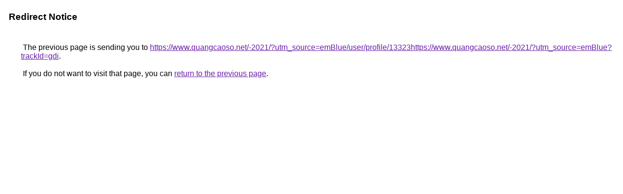

--- FILE ---
content_type: text/html; charset=UTF-8
request_url: https://maps.google.iq/url?q=https://www.quangcaoso.net/-2021/?utm_source=emBlue/user/profile/13323https://www.quangcaoso.net/-2021/?utm_source=emBlue?trackId=gdi
body_size: 416
content:
<html lang="en"><head><meta http-equiv="Content-Type" content="text/html; charset=UTF-8"><title>Redirect Notice</title><style>body,div,a{font-family:Roboto,Arial,sans-serif}body{background-color:var(--xhUGwc);margin-top:3px}div{color:var(--YLNNHc)}a:link{color:#681da8}a:visited{color:#681da8}a:active{color:#ea4335}div.mymGo{border-top:1px solid var(--gS5jXb);border-bottom:1px solid var(--gS5jXb);background:var(--aYn2S);margin-top:1em;width:100%}div.aXgaGb{padding:0.5em 0;margin-left:10px}div.fTk7vd{margin-left:35px;margin-top:35px}</style></head><body><div class="mymGo"><div class="aXgaGb"><font style="font-size:larger"><b>Redirect Notice</b></font></div></div><div class="fTk7vd">&nbsp;The previous page is sending you to <a href="https://www.quangcaoso.net/-2021/?utm_source=emBlue/user/profile/13323https://www.quangcaoso.net/-2021/?utm_source=emBlue?trackId=gdi">https://www.quangcaoso.net/-2021/?utm_source=emBlue/user/profile/13323https://www.quangcaoso.net/-2021/?utm_source=emBlue?trackId=gdi</a>.<br><br>&nbsp;If you do not want to visit that page, you can <a href="#" id="tsuid_hKqAaZynE5_8ptQPibzIoAg_1">return to the previous page</a>.<script nonce="MDzxUGDvX61yV_Y169UU3Q">(function(){var id='tsuid_hKqAaZynE5_8ptQPibzIoAg_1';(function(){document.getElementById(id).onclick=function(){window.history.back();return!1};}).call(this);})();(function(){var id='tsuid_hKqAaZynE5_8ptQPibzIoAg_1';var ct='originlink';var oi='unauthorizedredirect';(function(){document.getElementById(id).onmousedown=function(){var b=document&&document.referrer,a="encodeURIComponent"in window?encodeURIComponent:escape,c="";b&&(c=a(b));(new Image).src="/url?sa=T&url="+c+"&oi="+a(oi)+"&ct="+a(ct);return!1};}).call(this);})();</script><br><br><br></div></body></html>